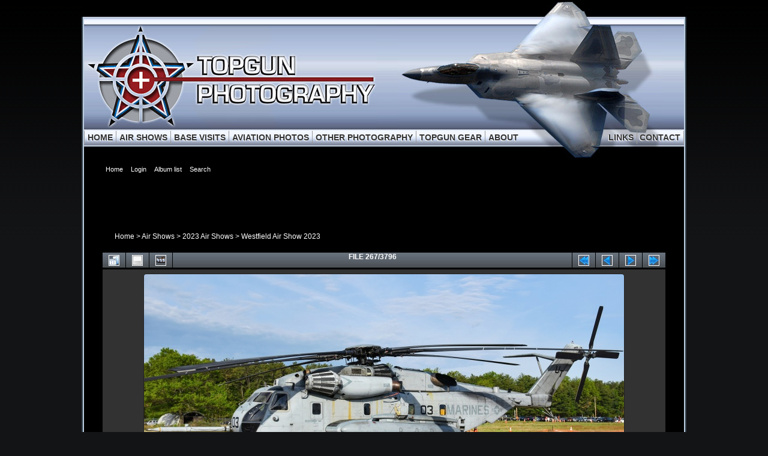

--- FILE ---
content_type: text/html; charset=utf-8
request_url: https://www.topgunphotography.net/photos/displayimage.php?album=lastup&cat=13&pid=8475
body_size: 22426
content:
<!DOCTYPE html>
<html>
<head>
<meta http-equiv="Content-Type" content="text/html; charset=UTF-8" />
<meta http-equiv="Pragma" content="no-cache" />
<title>Last additions - 90 Westfield CH-53E Sat D500-4561 - Top Gun Photography</title>
<meta name="keywords" content="Military,Aviation,,KBAF,,BarnesANGB,,Air,sho" />
<meta name="robots" content="noindex, nofollow" />
<link rel="start" href="displayimage.php?album=lastup&amp;cat=13&amp;pid=10241" title="Return to start" />
<link rel="prev" href="displayimage.php?album=lastup&amp;cat=13&amp;pid=8476#top_display_media" title="See previous file" />
<link rel="last" href="displayimage.php?album=lastup&amp;cat=13&amp;pid=5" title="Skip to end" />
<link rel="next" href="displayimage.php?album=lastup&amp;cat=13&amp;pid=8474#top_display_media" title="See next file"/>
<link rel="up" href="thumbnails.php?album=lastup&amp;cat=13&amp;page=14" title="Return to the thumbnail page"/>

<LINK rel="StyleSheet" type="text/css" href="//www.topgunphotography.net/web_design/css/global.css" />
<link rel="stylesheet" href="css/coppermine.css" type="text/css" />
<link rel="stylesheet" href="themes/topgun_v2/style.css" type="text/css" />
<link rel="shortcut icon" href="//www.topgunphotography.net/favicon.ico" />
<!-- Begin IE6 support -->
<!--[if lt IE 7]>
<style>
body {behavior: url(themes/curve_dark/csshover3.htc );}
.dropmenu li {width: 1px;} .dropmenu li a.firstlevel span.firstlevel {white-space: nowrap;} .main_menu {overflow: auto;}
</style>
<![endif]-->
<!-- End IE6 support -->
<script type="text/javascript">
/* <![CDATA[ */
    var js_vars = {"site_url":"https:\/\/www.topgunphotography.net\/photos","debug":false,"icon_dir":"images\/icons\/","lang_close":"Close","icon_close_path":"images\/icons\/close.png","cookies_allowed":true,"position":"266","album":"lastup","cat":13,"count":"3796","buttons":{"pic_info_title":"Display\/hide file information","pic_info_btn":"","slideshow_tgt":"displayimage.php?album=lastup&amp;cat=13&amp;pid=8475&amp;slideshow=5000#top_display_media","slideshow_title":"Slideshow","slideshow_btn":"","loc":""},"stars_amount":"5","lang_rate_pic":"Rollover to rate this picture","rating":0,"theme_dir":"","can_vote":"true","form_token":"ffc0e92302f1775fa9b0e17afdaa691e","timestamp":1767747698,"thumb_width":"120","thumb_use":"any","max_item":"7","picture_id":"8475"};
/* ]]> */
</script>
<script type="text/javascript" src="js/jquery-1.12.4.js"></script>
<script type="text/javascript" src="js/jquery-migrate-1.4.1.js"></script>
<script type="text/javascript" src="js/scripts.js"></script>
<script type="text/javascript" src="js/jquery.greybox.js"></script>
<script type="text/javascript" src="js/jquery.elastic.js"></script>
<script type="text/javascript" src="js/displayimage.js"></script>

<!--
  SVN version info:
  Coppermine version: 1.5.12
-->
</head>
<body id="top">

<DIV id="frame1"><DIV id="frame2">
	
<DIV id="header">

<div class="container">
	<div class="logo"><img src="//www.topgunphotography.net/web_design/img/bar_logo.jpg" alt="Top Gun Photography" class="logo"></div>
	<div class="aircraft"><img src="//www.topgunphotography.net/web_design/img/bar_f-22.jpg" alt="Top Gun Photography" class="aircraft"></div>
</div>
	
<DIV id="menu">
	<UL class="menu-left">

		
		<LI><a href="//www.topgunphotography.net/index.htm">HOME</a></LI>
		<LI><a href="//www.topgunphotography.net/airshows/"{TOPGUN_CURRENT_PAGE2}>AIR SHOWS</a></LI>
		<LI><a href="//www.topgunphotography.net/basevisits/"{TOPGUN_CURRENT_PAGE3}>BASE VISITS</a></LI>
		<LI><a href="//www.topgunphotography.net/photos/index.php?cat=4"{TOPGUN_CURRENT_PAGE4}>AVIATION PHOTOS</a></LI>
		<LI><a href="//www.topgunphotography.net/photos/index.php?cat=5"{TOPGUN_CURRENT_PAGE5}>OTHER PHOTOGRAPHY</a></LI>
		<LI><a href="http://www.cafepress.com/topgunphoto">TOPGUN GEAR</a></LI>
		<LI><a href="//www.topgunphotography.net/about.htm">ABOUT</a><span class="fix1"></span></LI>
	</UL>
	<UL class="menu-right">

		
		<LI class="no-border"><a href="//www.topgunphotography.net/links.htm">LINKS</a></LI>
		<LI class="border-right"><span class="fix2"></span><a href="//www.topgunphotography.net/contact.htm">CONTACT</a></LI>
	</UL>
</DIV>
	</DIV>
	
<DIV id="content">

    

    <div id="cpg_header_block_outer">
        <div class="cpg_header_block_inner">
            <div id="main_menu">
                    <ul class="dropmenu">
          
                        <!-- BEGIN home -->
                        <li>
                            <a href="https://www.topgunphotography.net/" title="Go to the home page" class="firstlevel" ><span class="firstlevel">Home</span></a>
                            
                        </li>
                        <!-- END home -->
                        
                        
                        
                        <!-- BEGIN login -->
                        <li>
                            <a href="login.php?referer=displayimage.php%3Falbum%3Dlastup%26cat%3D13%26pid%3D8475" title="Log me in"  class="firstlevel" ><span class="firstlevel">Login</span></a>
                        </li>
                        <!-- END login -->
                        
</ul>
                    <ul class="dropmenu">
          
                        
                        <!-- BEGIN album_list -->
                        <li>
                            <a href="index.php?cat=21" title="Go to the album list" class="firstlevel" ><span class="firstlevel">Album list</span></a>
                            <ul>
                                <!-- BEGIN lastup -->
                                <li>
                                    <a href="thumbnails.php?album=lastup&amp;cat=13" title="Show most recent uploads" rel="nofollow"><span>Last uploads</span></a>
                                </li>
                                <!-- END lastup -->
                                <!-- BEGIN lastcom -->
                                <li>
                                    <a href="thumbnails.php?album=lastcom&amp;cat=13" title="Show most recent comments" rel="nofollow"><span>Last comments</span></a>
                                </li>
                                <!-- END lastcom -->
                                <!-- BEGIN topn -->
                                <li>
                                    <a href="thumbnails.php?album=topn&amp;cat=13" title="Show most viewed items" rel="nofollow"><span>Most viewed</span></a>
                                </li>
                                <!-- END topn -->
                                <!-- BEGIN toprated -->
                                <li>
                                    <a href="thumbnails.php?album=toprated&amp;cat=13" title="Show top rated items" rel="nofollow"><span>Top rated</span></a>
                                </li>
                                <!-- END toprated -->
                                <!-- BEGIN favpics -->
                                <li>
                                    <a href="thumbnails.php?album=favpics" title="Go to my favorites" rel="nofollow"><span>My Favorites</span></a>
                                </li>
                                <!-- END favpics -->
                            </ul>
                        </li>
                        <!-- END album_list -->
                        <!-- BEGIN search -->
                        <li>
                            <a href="search.php" title="Search the gallery"  class="firstlevel" ><span class="firstlevel">Search</span></a>
                        </li>
                        <!-- END search -->
</ul>
                    
            </div><!-- Begin IE7 support --><img src="images/spacer.gif" class="menuheight" alt="" /><!-- End IE7 support -->
            <div class="clearer"></div>
            
        </div>
    </div>
    <div id="cpg_main_block_outer">
        <div class="cpg_main_block_inner">
            
<!-- Start standard table -->
<table align="center" width="100%" cellspacing="1" cellpadding="0" class="maintable ">

        <tr>
            <td colspan="3" align="left">
                <div class="cpg_starttable_outer">
                    <div class="cpg_starttable_inner">
                        <table width="100%" cellpadding="0" cellspacing="0" border="0">
                            <tr>
                                <td class="statlink">
                                    <a href="index.php">Home</a> > <a href="index.php?cat=13">Air Shows</a> > <a href="index.php?cat=21">2023 Air Shows</a> > <a href="thumbnails.php?album=118">Westfield Air Show 2023</a>
                                </td>
                                <td class="statlink">
                                    <img src="images/spacer.gif" width="1" height="25" border="0" alt="" />
                                </td>
                            </tr>
                        </table>
                    </div>
                </div>
            </td>
        </tr>
</table>
<!-- End standard table -->
<a name="top_display_media"></a>
<!-- Start standard table -->
<table align="center" width="100%" cellspacing="1" cellpadding="0" class="maintable ">

        <tr>
                <td align="center" valign="middle" class="navmenu" width="48"><a href="thumbnails.php?album=lastup&amp;cat=13&amp;page=14" class="navmenu_pic" title="Return to the thumbnail page"><img src="images/navbar/thumbnails.png" align="middle" border="0" alt="Return to the thumbnail page" /></a></td>
<!-- BEGIN pic_info_button -->
                <!-- button will be added by displayimage.js -->
                <td id="pic_info_button" align="center" valign="middle" class="navmenu" width="48"></td>
<!-- END pic_info_button -->
<!-- BEGIN slideshow_button -->
                <!-- button will be added by displayimage.js -->
                <td id="slideshow_button" align="center" valign="middle" class="navmenu" width="48"></td>
<!-- END slideshow_button -->
                <td align="center" valign="middle" class="navmenu" width="100%">FILE 267/3796</td>


<!-- BEGIN nav_start -->
                <td align="center" valign="middle" class="navmenu" width="48"><a href="displayimage.php?album=lastup&amp;cat=13&amp;pid=10241#top_display_media" class="navmenu_pic" title="Return to start"><img src="images/navbar/start.png" border="0" align="middle" alt="Return to start" /></a></td>
<!-- END nav_start -->
<!-- BEGIN nav_prev -->
                <td align="center" valign="middle" class="navmenu" width="48"><a href="displayimage.php?album=lastup&amp;cat=13&amp;pid=8476#top_display_media" class="navmenu_pic" title="See previous file"><img src="images/navbar/prev.png" border="0" align="middle" alt="See previous file" /></a></td>
<!-- END nav_prev -->
<!-- BEGIN nav_next -->
                <td align="center" valign="middle" class="navmenu" width="48"><a href="displayimage.php?album=lastup&amp;cat=13&amp;pid=8474#top_display_media" class="navmenu_pic" title="See next file"><img src="images/navbar/next.png" border="0" align="middle" alt="See next file" /></a></td>
<!-- END nav_next -->
<!-- BEGIN nav_end -->
                <td align="center" valign="middle" class="navmenu" width="48"><a href="displayimage.php?album=lastup&amp;cat=13&amp;pid=5#top_display_media" class="navmenu_pic" title="Skip to end"><img src="images/navbar/end.png" border="0" align="middle" alt="Skip to end" /></a></td>
<!-- END nav_end -->

        </tr>
</table>
<!-- End standard table -->

<!-- Start standard table -->
<table align="center" width="100%" cellspacing="1" cellpadding="0" class="maintable ">
        <tr>
                <td align="center" class="display_media" nowrap="nowrap">
                        <table width="100%" cellspacing="2" cellpadding="0">
                                <tr>
                                        <td align="center" style="{SLIDESHOW_STYLE}">
                                                <a href="javascript:;" onclick="MM_openBrWindow('displayimage.php?pid=8475&amp;fullsize=1','1256837832695db072bc215','scrollbars=no,toolbar=no,status=no,resizable=yes,width=1970,height=970')"><img src="albums/userpics/10003/normal_90_Westfield_CH-53E_Sat_D500-4561.jpg" width="800" height="400" class="image" border="0" alt="Keywords: Military Aviation, KBAF, BarnesANGB, Air sho" title="Click to view full size image
==============
Keywords: Military Aviation, KBAF, BarnesANGB, Air sho" /><br /></a>

                                        </td>
                                </tr>
                        </table>
                </td>
            </tr>
            <tr>
                <td>
                        <table width="100%" cellspacing="2" cellpadding="0" class="tableb tableb_alternate">
                                        <tr>
                                                <td align="center">
                                                        
                                                </td>
                                        </tr>
                        </table>



                </td>
        </tr>
</table>
<!-- End standard table -->
<div id="filmstrip">
<!-- Start standard table -->
<table align="center" width="100%" cellspacing="1" cellpadding="0" class="maintable ">

        <tr>
          <td style="background-image: url(themes/topgun_v2/images/tile1.gif);background-repeat:repeat-x;"><img src="images/spacer.gif" width="1" height="28" alt="" border="0" /></td>
        </tr>
        <tr>
          <td valign="bottom" class="thumbnails filmstrip_background" align="center" style="{THUMB_TD_STYLE}">
            <table width="100%" cellspacing="0" cellpadding="0" border="0">
                <tr>
                   <td width="50%" class="prev_strip"></td>
                     <td valign="bottom"  style="{THUMB_TD_STYLE}">
                       <div id="film" style="width:868px; position:relative;"><table class="tape" ><tr>
                <td align="center" class="thumb" >
                  <a href="displayimage.php?album=lastup&amp;cat=13&amp;pid=9174#top_display_media" class="thumbLink" style="width:120px; float: left"><img src="albums/userpics/10001/thumb_001-NORAD1_90-0831_F-16C_2483.jpg" class="strip_image" border="0" alt="001-NORAD1_90-0831_F-16C_2483.jpg" title="Filename=001-NORAD1_90-0831_F-16C_2483.jpg
Filesize=725KiB
Dimensions=1920x960
Date added=Aug 19, 2024" /></a>
                </td>

                <td align="center" class="thumb" >
                  <a href="displayimage.php?album=lastup&amp;cat=13&amp;pid=8477#top_display_media" class="thumbLink" style="width:120px; float: left"><img src="albums/userpics/10003/thumb_Kristin_BEO_Wolfe_F-35A_Demo_Pilot_-_9223.jpg" class="strip_image" border="0" alt="Kristin_BEO_Wolfe_F-35A_Demo_Pilot_-_9223.jpg" title="Filename=Kristin_BEO_Wolfe_F-35A_Demo_Pilot_-_9223.jpg
Filesize=1587KiB
Dimensions=1280x1920
Date added=Jun 11, 2023" /></a>
                </td>

                <td align="center" class="thumb" >
                  <a href="displayimage.php?album=lastup&amp;cat=13&amp;pid=8476#top_display_media" class="thumbLink" style="width:120px; float: left"><img src="albums/userpics/10003/thumb_91_Westfield_C-17A_Sat_D500-4523.jpg" class="strip_image" border="0" alt="91_Westfield_C-17A_Sat_D500-4523.jpg" title="Filename=91_Westfield_C-17A_Sat_D500-4523.jpg
Filesize=1164KiB
Dimensions=1920x960
Date added=Jun 11, 2023" /></a>
                </td>

                <td align="center" class="thumb" >
                  <a href="displayimage.php?album=lastup&amp;cat=13&amp;pid=8475#top_display_media" class="thumbLink" style="width:120px; float: left"><img src="albums/userpics/10003/thumb_90_Westfield_CH-53E_Sat_D500-4561.jpg" class="strip_image middlethumb" border="0" alt="90_Westfield_CH-53E_Sat_D500-4561.jpg" title="Filename=90_Westfield_CH-53E_Sat_D500-4561.jpg
Filesize=1411KiB
Dimensions=1920x960
Date added=Jun 11, 2023" /></a>
                </td>

                <td align="center" class="thumb" >
                  <a href="displayimage.php?album=lastup&amp;cat=13&amp;pid=8474#top_display_media" class="thumbLink" style="width:120px; float: left"><img src="albums/userpics/10003/thumb_89_Westfield_HC-144A_Sat_D500-4516.jpg" class="strip_image" border="0" alt="89_Westfield_HC-144A_Sat_D500-4516.jpg" title="Filename=89_Westfield_HC-144A_Sat_D500-4516.jpg
Filesize=1179KiB
Dimensions=1920x960
Date added=Jun 11, 2023" /></a>
                </td>

                <td align="center" class="thumb" >
                  <a href="displayimage.php?album=lastup&amp;cat=13&amp;pid=8473#top_display_media" class="thumbLink" style="width:120px; float: left"><img src="albums/userpics/10003/thumb_90_Westfield_AH-64D_Sat_D500-4531.jpg" class="strip_image" border="0" alt="90_Westfield_AH-64D_Sat_D500-4531.jpg" title="Filename=90_Westfield_AH-64D_Sat_D500-4531.jpg
Filesize=1381KiB
Dimensions=1920x960
Date added=Jun 11, 2023" /></a>
                </td>

                <td align="center" class="thumb" >
                  <a href="displayimage.php?album=lastup&amp;cat=13&amp;pid=8472#top_display_media" class="thumbLink" style="width:120px; float: left"><img src="albums/userpics/10003/thumb_87_Westfield_F-22A_0314.jpg" class="strip_image" border="0" alt="87_Westfield_F-22A_0314.jpg" title="Filename=87_Westfield_F-22A_0314.jpg
Filesize=1538KiB
Dimensions=1920x1280
Date added=Jun 11, 2023" /></a>
                </td>
</tr></table></div>
                     </td>
                   <td width="50%" align="right" class="next_strip"></td>
                </tr>
            </table>
          </td>
        </tr>
        <tr>
         <td style="background-image: url(themes/topgun_v2/images/tile2.gif);background-repeat:repeat-x;"><img src="images/spacer.gif" width="1" height="28" alt="" border="0" /></td>
        </tr>


</table>
<!-- End standard table -->
</div><table align="center" width="100%" cellspacing="1" cellpadding="0" class="maintable">
    <tr>
        <td colspan="6" class="tableh2" id="voting_title"><strong>Rate this file </strong> (No vote yet)</td>
    </tr>
    <tr id="rating_stars">
        <td class="tableb" id="star_rating"></td>
    </tr>
    <tr class="noscript">
      <td class="tableb" colspan="6" align="center">
        <noscript>
           Javascript must be enabled in order to vote
        </noscript>
      </td>
    </tr>
</table>
<div id="picinfo" style="display: none;">

<!-- Start standard table -->
<table align="center" width="100%" cellspacing="1" cellpadding="0" class="maintable ">
        <tr><td colspan="2" class="tableh2">File information</td></tr>
        <tr><td class="tableb tableb_alternate" valign="top" >Filename:</td><td class="tableb tableb_alternate">90_Westfield_CH-53E_Sat_D500-4561.jpg</td></tr>
        <tr><td class="tableb tableb_alternate" valign="top" >Album name:</td><td class="tableb tableb_alternate"><span class="alblink"><a href="profile.php?uid=3">Dave2</a> / <a href="thumbnails.php?album=118">Westfield Air Show 2023</a></span></td></tr>
        <tr><td class="tableb tableb_alternate" valign="top" >Keywords:</td><td class="tableb tableb_alternate"><span class="alblink"><a href="thumbnails.php?album=search&amp;keywords=on&amp;search=Military">Military</a> / <a href="thumbnails.php?album=search&amp;keywords=on&amp;search=Aviation%2C">Aviation,</a> / <a href="thumbnails.php?album=search&amp;keywords=on&amp;search=KBAF%2C">KBAF,</a> / <a href="thumbnails.php?album=search&amp;keywords=on&amp;search=BarnesANGB%2C">BarnesANGB,</a> / <a href="thumbnails.php?album=search&amp;keywords=on&amp;search=Air">Air</a> / <a href="thumbnails.php?album=search&amp;keywords=on&amp;search=sho">sho</a></span></td></tr>
        <tr><td class="tableb tableb_alternate" valign="top" >Filesize:</td><td class="tableb tableb_alternate"><span dir="ltr">1411&nbsp;KiB</span></td></tr>
        <tr><td class="tableb tableb_alternate" valign="top" >Date added:</td><td class="tableb tableb_alternate">Jun 11, 2023</td></tr>
        <tr><td class="tableb tableb_alternate" valign="top" >Dimensions:</td><td class="tableb tableb_alternate">1920 x 960 pixels</td></tr>
        <tr><td class="tableb tableb_alternate" valign="top" >Displayed:</td><td class="tableb tableb_alternate">354 times</td></tr>
        <tr><td class="tableb tableb_alternate" valign="top" >URL:</td><td class="tableb tableb_alternate"><a href="https://www.topgunphotography.net/photos/displayimage.php?pid=8475" >https://www.topgunphotography.net/photos/displayimage.php?pid=8475</a></td></tr>
        <tr><td class="tableb tableb_alternate" valign="top" >Favorites:</td><td class="tableb tableb_alternate"><a href="addfav.php?pid=8475&amp;referer=displayimage.php%3Falbum%3Dlastup%26cat%3D13%26pid%3D8475" >Add to Favorites</a></td></tr>
</table>
<!-- End standard table -->
</div>
<a name="comments_top"></a><div id="comments">
</div>

            <br /> <!-- workaround for issue 64492 - do not remove the line break! -->
        </div>
    </div>
    <div id="cpg_footer_block_outer">
        <div class="cpg_footer_block_inner">
            
            
<div class="footer" align="center" style="padding:10px;display:block;visibility:visible; font-family: Verdana,Arial,sans-serif;">Powered by <a href="https://coppermine-gallery.com/" title="Coppermine Photo Gallery" rel="external">Coppermine Photo Gallery</a></div>
        </div>
    </div>
</DIV>

<DIV id="footer">
	<span style="float: left; width: 150px; margin-left: 0;"><p style="text-align: left;">| <a href="//www.topgunphotography.net/sitemap.htm">Sitemap</a> |</p></span>
	<span style="float: left; width: 700px;"><p style="text-align: center;">Copyright &copy; 2005-<span id="cyear"></span><script language="JavaScript">var d = new Date(); document.getElementById("cyear").innerHTML = d.getFullYear();</script> <a href="//www.topgunphotography.net/contact.htm">Dave O'Brien</a> - <a href="//www.topgunphotography.net/">www.topgunphotography.net</a></p></span>
	<span style="float: right; width: 150px; margin-right: 0;"><p style="text-align: right;">
	<script language="JavaScript"><!-- 
	var dheight = $(document.getElementById('top')).height();
	var wheight = $(window).height();   
	if (dheight > wheight) { document.write ('| <a href="#top" class="small">Back to Top</a> |'); }; 
	--></script>
	<noscript>| <a href="#top" class="small">Back to Top</a> |</noscript>
	</p></span>
</DIV>

</DIV></DIV>
<!--Coppermine Photo Gallery 1.6.27 (stable)-->
</body>
</html>

--- FILE ---
content_type: text/css
request_url: https://www.topgunphotography.net/web_design/css/global.css
body_size: 5576
content:
/* Layout */

BODY {
color: #d6dfe5;
font-size: 12px;
font-family: verdana, sans-serif;
background: url('../img/bg.png') repeat-x #131416;
background-position: top;
margin: 0 0 20px 0;
text-align: center;
}

#frame1 {
width: 1004px;
margin: 28px auto;
border: 2px solid #34404b;
border-top: 0;
background: #000;
}

#frame2 {
width: 1000px;
margin: 0px auto;
border: 2px solid #bbccdd;
background: #000;
}

/* Header */

#header {
display: block;
width: 100%;
height: 266px;
background: url('../img/bar_bg.jpg') #000 repeat-x; background-position: 0px 24px;
margin: -28px 0 0 0;
}

#header IMG.logo {

}

#header IMG.aircraft {

}

#header div.container {
display: block;
width: 100%;
}


#header div.logo {
float: left;
margin-left: 5px;
margin-top: 40px;
display: block;
width: 320px;
text-align: left;
}

#header div.aircraft {
float: right;
padding-right: 19px;
margin-right: 0;
margin-top: -2px;
width: 475px;
}

#header H2 {
color: #000;
font-size: 18px;
font-family: verdana, sans-serif;
text-align:center;
margin: 5px;
}

/* Menu */

#menu {
clear: both;
position: relative;
top: -54px;
display: block;
width: 100%;
height: 32px;
margin: 0;
padding: 0;
border: 0;
text-align: left;
overflow: hidden;
z-index: 999;
}

#menu UL.menu-left {
float: left;
height: 32px;
width: 84%;
margin: 0;
padding: 1px 0;
border: 0;
}

#menu UL.menu-right {
float: right;
height: 32px;
margin: 0;
padding: 1px 0;
border: 0;
}

#menu LI {
float: left;
list-style-type: none;
height: 14px;
margin: 0;
padding: 0 0 8px 0;
border-left: 1px solid #999;
}

#menu LI.border-right {
border-left: none;
border-right: 1px solid #999;
}

#menu LI.no-border {
border: none;
}

#menu a {
display:block;
font-size: 14px;
font-family: "Square721 BT", "Swis721 BT", "Zurich BT", Tahoma, Arial, Helvetica, sans-serif;
font-weight: bold;
color: #333;
padding: 3px 5px 5px 5px;
text-decoration: none;
text-shadow: -1px 1px 0px #fff;
}

#menu a:hover {
text-decoration: none;
color: #990000;
padding: 3px 5px 4px 5px;
border-bottom: 3px solid #990000;
}

#menu a.current {
color: #990000;
}

#menu span.fix1 {
display: none;
}

#menu span.fix2 {
/* for merge with F-22 */
float: left;
width: 1px;
height: 22px;
background: #999;
}

/* Content */

#content {
display: block;
width: auto;
background: #000;
margin: 0;
padding: 0 10px 10px 10px;
z-index: 0;
}

#intro {
float: left;
width: 460px;
}

#slideshow {
float: right;
width: 500px;
background: #ccc;
z-index: 0;
margin: 10px;
padding: 0;
}

div.viewfinder {
position:relative;
top: -378px;
display: block;
width: 500px;
height: 380px;
background: url('../img/viewfinder.png') repeat-y;
z-index: 999;
}

div.slide {
margin: 0;
padding:0;
display: block;
width: 500px;
height: 375px;
z-index: -1;
}

div.third {
float: left;
width: 33%;
}

ul.pic {
margin: 0px;
text-align:center;
}

li.pic {
display: inline;
margin: 5px 5px 5px 5px;
list-style: none;
}


H1 {
margin: 0 10px 10px 10px;
padding: 1px;
font-size: 16px;
font-family: "Square721 BT", "Zurich BT", Arial, Helvetica, sans-serif;
font-weight: bold;
color: #FFF;
border-bottom: 2px solid #990000;
text-align: left;
text-transform:uppercase;
}

H2 {
margin: 10px 10px 10px 10px;
padding: 1px;
font-size: 14px;
font-family: "Square721 BT", "Zurich BT", Arial, Helvetica, sans-serif;
font-weight: bold;
color: #FFF;
border-bottom: 2px solid #990000;
text-align: left;
text-transform:uppercase;
}

H3 {
margin: 15px 10px 0px 10px;
font-size: 13px;
font-family: verdana, sans-serif;
color: #FFF;
text-align: left;
}

P {
margin: 10px;
font-size: 12px;
font-family: verdana, sans-serif;
text-align: justify;
}

A {
color: #FFFFFF;
}

A:hover {
color: red;
}

IMG {
border: 0;
}

A IMG {
border: 1px solid #FFFFFF;
}

A:hover IMG {
border: 1px solid red;
}


UL {
text-align: left;
}

LI {
list-style: none;
}

.center {
text-align: center;
}

.xl {
font-size: 150%;
margin: 20px;
}

.xxl {
font-size: 200%;
margin: 10px;
}

.bold {
font-weight: bolder;
}

.red, {
color: #da251c;
}


INPUT {

}

SELECT {

}

TEXTAREA {

}

TD {
vertical-align: top;
}

UL.list1 {
margin: 10px;
padding: 0;
}

UL.list1 LI {
margin-top: 5px;
margin-bottom: 5px;
padding-bottom: 5px;
border-bottom: 1px dotted #8c9ca7;
}

UL.list2 {
margin: 0;
padding: 5px;
padding-left: 20px;
}

UL.list2 LI {
margin-top: 5px;
margin-bottom: 5px;
padding: 0;
border: none;
list-style: disc;
}

UL.list1 LI A {
color: white;
font-weight: bold;
}

UL.list1 LI A:hover {
color: red;
font-weight: bold;
}

.right {
float: right;
}

.left {
float: left;
}

.img {
margin: 5px 15px 15px 15px;
border: none;
}

.gallery TABLE {
width: 100%;
background: #333;
text-align: center;
}

.gallery TD {
width: 20%;
background: #000;
text-align: center;
vertical-align: middle;
padding: 10px 5px;
}

.gallery IMG {
border: 1px solid #fff;
}

.gallery IMG:hover {
border: 1px solid red; 
}

#bannerlinks UL LI, #textlinks UL LI {
margin: 5px 0;
line-height: 1.5em;
}

#bannerlinks UL LI {
width: 550px;
margin: 10px 20px;
display: block;
text-align:center;
}

#bannerlinks UL LI A {
text-decoration: none;
}

#bannerlinks UL LI IMG {
border-color: black;
}

#bannerlinks UL LI IMG:hover {
border-color: red;
}

/* Footer */

A.small {
color: #8c9ca7;
font: 10px Verdana;
text-decoration: none;
}

A.small:hover {
color: #FFF;
font: 10px Verdana;
text-decoration: underline;
}

#footer {
display: block;
margin-top: 0;
width: 100%;
height: 30px;
clear: both;
background: url('../img/bar_bg.jpg') #000 repeat-x; background-position: 0px -187px;
}

#footer P {
margin: 0;
padding: 10px;
color: #333;
font: 10px Verdana;
text-align: center;
}

#footer A {
color: #333;
font: 10px Verdana;
text-decoration: none;
}

#footer A:hover {
text-decoration: underline;
}